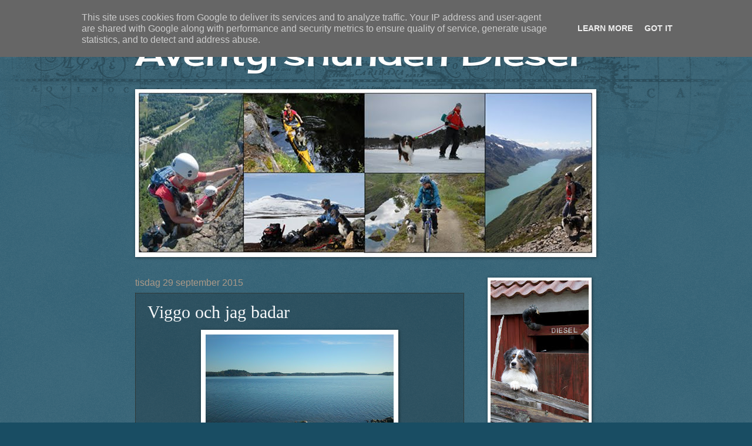

--- FILE ---
content_type: text/html; charset=UTF-8
request_url: http://blog.aventyrshunden.se/b/stats?style=WHITE_TRANSPARENT&timeRange=LAST_WEEK&token=APq4FmD9UVOWdq09oXj_S_IwRybW1yuR7iZW5zJwZ20IYAJuo5GCC7Hh_7ExJe4N6f_UhKOdfbO-y3PtawFeURezSn2xcM3sFQ
body_size: 257
content:
{"total":637,"sparklineOptions":{"backgroundColor":{"fillOpacity":0.1,"fill":"#ffffff"},"series":[{"areaOpacity":0.3,"color":"#fff"}]},"sparklineData":[[0,44],[1,30],[2,10],[3,18],[4,20],[5,30],[6,57],[7,26],[8,18],[9,16],[10,14],[11,14],[12,17],[13,32],[14,40],[15,48],[16,46],[17,49],[18,33],[19,21],[20,38],[21,16],[22,10],[23,10],[24,29],[25,49],[26,11],[27,25],[28,98],[29,32]],"nextTickMs":300000}